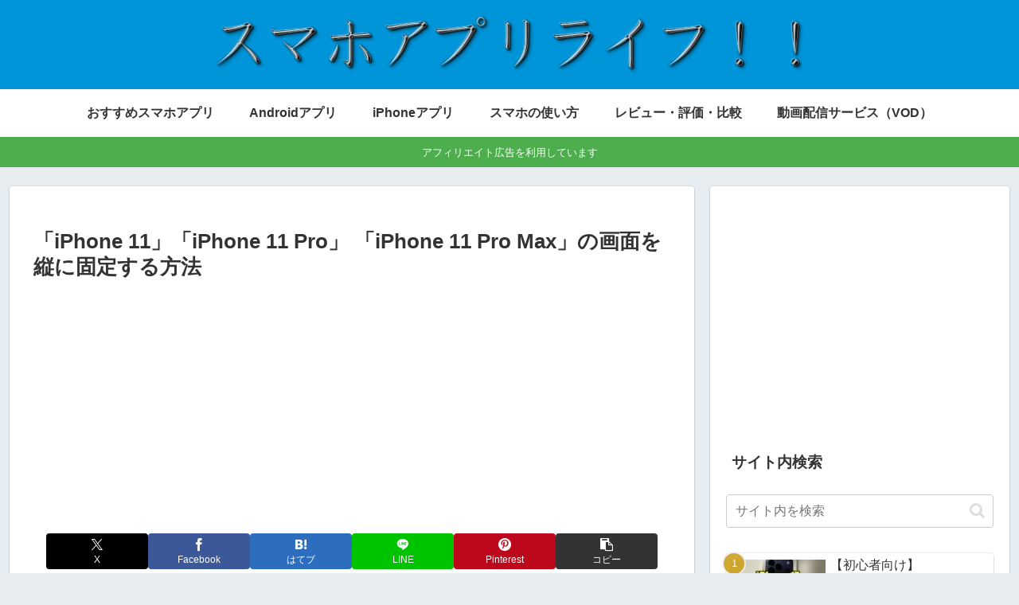

--- FILE ---
content_type: text/html; charset=utf-8
request_url: https://www.google.com/recaptcha/api2/aframe
body_size: 268
content:
<!DOCTYPE HTML><html><head><meta http-equiv="content-type" content="text/html; charset=UTF-8"></head><body><script nonce="H-N1bKYwi-0su8Xb_D9PpQ">/** Anti-fraud and anti-abuse applications only. See google.com/recaptcha */ try{var clients={'sodar':'https://pagead2.googlesyndication.com/pagead/sodar?'};window.addEventListener("message",function(a){try{if(a.source===window.parent){var b=JSON.parse(a.data);var c=clients[b['id']];if(c){var d=document.createElement('img');d.src=c+b['params']+'&rc='+(localStorage.getItem("rc::a")?sessionStorage.getItem("rc::b"):"");window.document.body.appendChild(d);sessionStorage.setItem("rc::e",parseInt(sessionStorage.getItem("rc::e")||0)+1);localStorage.setItem("rc::h",'1769482336565');}}}catch(b){}});window.parent.postMessage("_grecaptcha_ready", "*");}catch(b){}</script></body></html>

--- FILE ---
content_type: application/javascript; charset=utf-8;
request_url: https://dalc.valuecommerce.com/app3?p=884837774&_s=https%3A%2F%2Fwww.sapplife.net%2Farchives%2Fpost-28037.html&vf=iVBORw0KGgoAAAANSUhEUgAAAAMAAAADCAYAAABWKLW%2FAAAAMElEQVQYV2NkFGP4n5GkwfC14z4DY4YJ83%2BNvi8MVSe4GBhzubr%2BzzyXxWCnwcMAAAffDT%2Btu%2BnfAAAAAElFTkSuQmCC
body_size: 3916
content:
vc_linkswitch_callback({"t":"6978285f","r":"aXgoXwAJrYIDkML3CooD7AqKBtSWUA","ub":"aXgoXgAHaDQDkML3CooBbQqKBtj0RA%3D%3D","vcid":"vRtIE60O4blY0eP_ejnDHLTM6OhLhzN6QztsKXJX5LfocJ1LcyP3jkOXrH07JB5QrLMlA7Iwkww","vcpub":"0.634242","recochoku.jp":{"a":"2879464","m":"3147280","g":"59ac08868a"},"direct.sanwa.co.jp":{"a":"2706855","m":"3205567","g":"49f2bfa48a"},"l":5,"7netshopping.jp":{"a":"2602201","m":"2993472","g":"489e30878a"},"hnext.jp":{"a":"2797180","m":"3305594","g":"1901c447c9","sp":"cid%3DD33139%26adid%3DVC1%26alp%3D1%26alpad%3D1%26alpge%3D1"},"paypaymall.yahoo.co.jp":{"a":"2821580","m":"2201292","g":"397b0af38a"},"p":884837774,"honto.jp":{"a":"2684806","m":"2340879","g":"05d5c1a3a0","sp":"partnerid%3D02vc01"},"lp.ankerjapan.com":{"a":"2811827","m":"3397687","g":"e933a1f38a"},"s":3082778,"sec.sourcenext.info":{"a":"2425347","m":"2376577","g":"4b34f7508a"},"mydocomo.com":{"a":"2669430","m":"3095098","g":"b05aa0f58a"},"papy.co.jp/vcdummy":{"a":"2302765","m":"2433833","g":"801a5f6796","sp":"ref%3Dvc"},"mini-shopping.yahoo.co.jp":{"a":"2821580","m":"2201292","g":"397b0af38a"},"onlineshop.smt.docomo.ne.jp":{"a":"2669430","m":"3095098","g":"b05aa0f58a"},"fudemame.net":{"a":"2425347","m":"2376577","g":"4b34f7508a"},"shopping.geocities.jp":{"a":"2821580","m":"2201292","g":"397b0af38a"},"shopping.yahoo.co.jp":{"a":"2821580","m":"2201292","g":"397b0af38a"},"nttdocomo.co.jp":{"a":"2669430","m":"3095098","g":"b05aa0f58a"},"softbank.jp":{"a":"2909349","m":"2326201","g":"a3b284908a"},"video.unext.jp":{"a":"2797180","m":"3305594","g":"1901c447c9","sp":"cid%3DD33139%26adid%3DVC1%26alp%3D1%26alpad%3D1%26alpge%3D1"},"rc.bl.booklive.jp":{"a":"2731662","m":"3216479","g":"8c40817be4","sp":"utm_source%3Dspad%26utm_medium%3Daffiliate%26utm_campaign%3D102%26utm_content%3Dnormal"},"meetingowl.jp":{"a":"2425347","m":"2376577","g":"4b34f7508a"},"approach.yahoo.co.jp":{"a":"2821580","m":"2201292","g":"397b0af38a"},"www.animate-onlineshop.jp":{"a":"2805589","m":"3357128","g":"23461ace8a"},"fudeoh.com":{"a":"2425347","m":"2376577","g":"4b34f7508a"},"pc-seven.co.jp":{"a":"2545336","m":"2883189","g":"f8b9177f8a"},"chou-jimaku.com":{"a":"2425347","m":"2376577","g":"4b34f7508a"},"stg2.bl.booklive.jp":{"a":"2731662","m":"3216479","g":"8c40817be4","sp":"utm_source%3Dspad%26utm_medium%3Daffiliate%26utm_campaign%3D102%26utm_content%3Dnormal"},"ebookjapan.yahoo.co.jp":{"a":"2349414","m":"2103493","g":"c62401b59e","sp":"dealerid%3D40001"},"www.video.unext.jp":{"a":"2797180","m":"3305594","g":"1901c447c9","sp":"cid%3DD33139%26adid%3DVC1%26alp%3D1%26alpad%3D1%26alpge%3D1"},"onlineshop.docomo.ne.jp":{"a":"2669430","m":"3095098","g":"b05aa0f58a"},"online-shop.mb.softbank.jp":{"a":"2909349","m":"2326201","g":"a3b284908a"},"beauty.hotpepper.jp":{"a":"2760766","m":"2371481","g":"0bd027648a"},"rc.d.booklive.jp":{"a":"2731662","m":"3216479","g":"8c40817be4","sp":"utm_source%3Dspad%26utm_medium%3Daffiliate%26utm_campaign%3D102%26utm_content%3Dnormal"},"www.bk1.jp":{"a":"2684806","m":"2340879","g":"05d5c1a3a0","sp":"partnerid%3D02vc01"},"www.molekule.jp":{"a":"2425347","m":"2376577","g":"4b34f7508a"},"unext.bookplace.jp":{"a":"2797180","m":"3305594","g":"1901c447c9","sp":"cid%3DD33139%26adid%3DVC1%26alp%3D1%26alpad%3D1%26alpge%3D1"},"www.ankerjapan.com":{"a":"2811827","m":"3397687","g":"e933a1f38a"},"unext.jp":{"a":"2797180","m":"3305594","g":"1901c447c9","sp":"cid%3DD33139%26adid%3DVC1%26alp%3D1%26alpad%3D1%26alpge%3D1"},"sourcenext.com":{"a":"2425347","m":"2376577","g":"4b34f7508a"},"7net.omni7.jp":{"a":"2602201","m":"2993472","g":"489e30878a"},"booklive.jp":{"a":"2731662","m":"3216479","g":"8c40817be4","sp":"utm_source%3Dspad%26utm_medium%3Daffiliate%26utm_campaign%3D102%26utm_content%3Dnormal"},"www.omni7.jp":{"a":"2602201","m":"2993472","g":"489e30878a"},"pocketalk.jp":{"a":"2425347","m":"2376577","g":"4b34f7508a"},"paypaystep.yahoo.co.jp":{"a":"2821580","m":"2201292","g":"397b0af38a"},"renta.papy.co.jp/renta/sc/frm/item":{"a":"2302765","m":"2433833","g":"801a5f6796","sp":"ref%3Dvc"}})